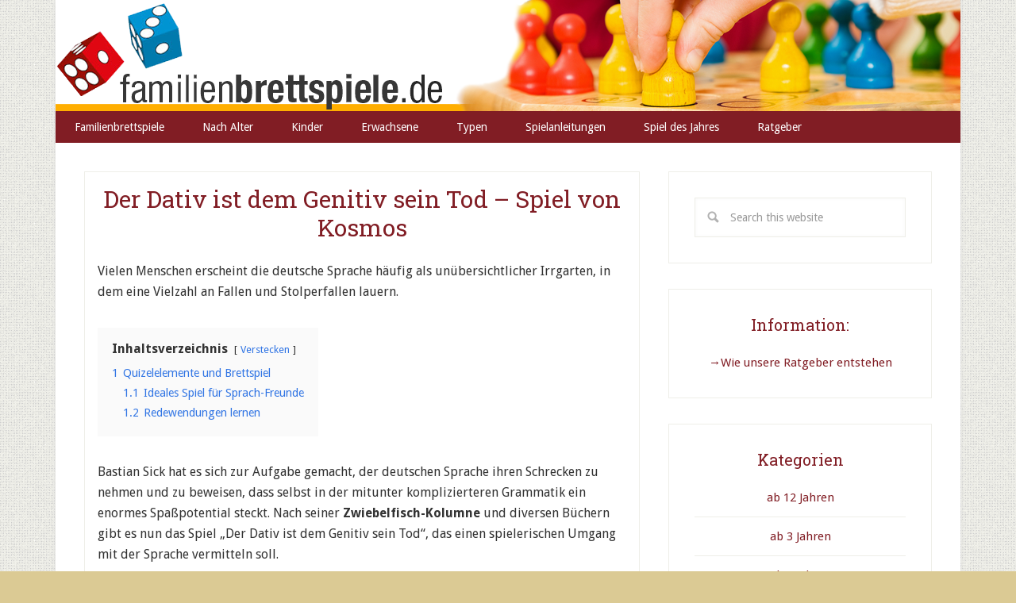

--- FILE ---
content_type: text/html; charset=UTF-8
request_url: https://www.familienbrettspiele.de/der-dativ-ist-dem-genitiv-sein-tod/
body_size: 12181
content:
<!DOCTYPE html><html lang="de"><head ><meta charset="UTF-8" /><meta name="viewport" content="width=device-width, initial-scale=1" /><meta name='robots' content='index, follow, max-image-preview:large, max-snippet:-1, max-video-preview:-1' /><style>img:is([sizes="auto" i],[sizes^="auto," i]){contain-intrinsic-size:3000px 1500px}</style><title>Der Dativ ist dem Genitiv sein Tod - Spiel von Kosmos - Familienbrettspiele</title><style id="rocket-critical-css">article,aside,header,main,nav,section{display:block}html{font-family:sans-serif;-ms-text-size-adjust:100%;-webkit-text-size-adjust:100%}body{margin:0}h1{font-size:2em;margin:.67em 0}img{border:0}button,input{font-family:inherit;font-size:100%;margin:0}button,input{line-height:normal}button{text-transform:none}button,input[type="submit"]{-webkit-appearance:button}input[type="checkbox"]{box-sizing:border-box;padding:0}input[type="search"]{-webkit-appearance:textfield;-moz-box-sizing:content-box;-webkit-box-sizing:content-box;box-sizing:content-box}input[type="search"]::-webkit-search-cancel-button,input[type="search"]::-webkit-search-decoration{-webkit-appearance:none}button::-moz-focus-inner,input::-moz-focus-inner{border:0;padding:0}*,input[type="search"]{-webkit-box-sizing:border-box;-moz-box-sizing:border-box;box-sizing:border-box}.entry-content:before,.entry:before,.nav-secondary:before,.site-container:before,.site-header:before,.site-inner:before,.widget:before,.wrap:before{content:" ";display:table}.entry-content:after,.entry:after,.nav-secondary:after,.site-container:after,.site-header:after,.site-inner:after,.widget:after,.wrap:after{clear:both;content:" ";display:table}html{font-size:62.5%}body{color:#333;font-family:'Droid Sans',sans-serif;font-size:16px;font-size:1.6rem;font-weight:300;line-height:1.625}a{color:#76d2c5;text-decoration:none}p{margin:0 0 16px;margin:0 0 1.6rem;padding:0}ul{margin:0;padding:0}h1,h2,h4{color:#811D24;font-family:'Roboto Slab',sans-serif;font-weight:500;line-height:1.2;margin:0 0 24px;margin:0 0 2.4rem}h1,.entry-title{font-size:30px;font-size:3rem}h2{font-size:24px;font-size:2.4rem}h4{font-size:20px;font-size:2rem}iframe,img{max-width:100%}img{height:auto}input{background-color:#fff;border:1px solid #eeeee8;box-shadow:0 0 5px #f8f8f8 inset;color:#999;font-size:14px;font-size:1.4rem;padding:16px;padding:1.6rem;width:100%}::-moz-placeholder{color:#999;opacity:1}::-webkit-input-placeholder{color:#999}button,input[type="submit"]{background-color:#76d2c5;box-shadow:none;border:none;color:#fff;padding:16px 24px;padding:1.6rem 2.4rem;width:auto}input[type="search"]::-webkit-search-cancel-button,input[type="search"]::-webkit-search-results-button{display:none}.site-container{background-color:#fff;box-shadow:0 0 5px #ddd;margin:0 auto;margin:0 auto;max-width:1140px;overflow:hidden}.site-inner{clear:both;padding:36px;padding:3.6rem}.wrap{margin:0 auto;max-width:1140px}.content{float:right;width:700px}.content-sidebar .content{float:left}.sidebar-primary{float:right;width:332px}.search-form{overflow:hidden;width:100%}.search-form input[type="search"]{background:#fff url(https://www.familienbrettspiele.de/wp-content/themes/lifestyle-pro/images/search.png) no-repeat 15px 16px;background-size:15px 15px;padding:16px 16px 16px 44px;padding:1.6rem 1.6rem 1.6rem 4.4rem}.search-form input[type="submit"]{border:0;clip:rect(0,0,0,0);height:1px;margin:-1px;padding:0;position:absolute;width:1px}.aligncenter{display:block;margin:0 auto 24px;margin:0 auto 2.4rem}.widget{word-wrap:break-word}.site-header{background-color:#76d2c5;overflow:hidden}.title-area{float:left;width:1140px}.site-title{font-family:'Roboto Slab',sans-serif;font-size:50px;font-size:5rem;line-height:1;margin:0 0 16px;margin:0 0 1.6rem}.site-title a{color:#fff;text-decoration:none}.site-description{color:#fff;font-size:16px;font-size:1.6rem;line-height:1;margin:0}.header-full-width .title-area,.header-full-width .site-title{text-align:center;width:100%}.header-image .site-description,.header-image .site-title a{display:block;text-indent:-9999px}.header-full-width.header-image .site-title a{background-position:bottom left!important;margin:0}.header-image .title-area{padding:0}.header-image .site-title a{float:left;min-height:140px;width:100%}.genesis-nav-menu{clear:both;font-size:14px;font-size:1.4rem;line-height:0;width:100%}.genesis-nav-menu .menu-item{display:inline-block;text-align:left}.genesis-nav-menu a{color:#fff;display:block;padding:20px 24px;padding:2rem 2.4rem;position:relative;text-decoration:none}.genesis-nav-menu .sub-menu{left:-9999px;opacity:0;position:absolute;width:184px;z-index:99}.genesis-nav-menu .sub-menu a{background-color:#fafafa;color:#a5a5a3;font-size:12px;font-size:1.2rem;padding:16px 24px;padding:1.6rem 2.4rem;position:relative;width:184px}.nav-secondary{background-color:#91dbd1}.content .entry{border:1px solid #eeeee8;margin-bottom:32px;margin-bottom:3.2rem;padding:16px;padding:1.6rem}.entry-header{text-align:center}.entry-content p{margin-bottom:26px;margin-bottom:2.6rem}.sidebar{font-size:15px;font-size:1.5rem}.sidebar .widget{border:1px solid #eeeee8;margin-bottom:32px;margin-bottom:3.2rem;padding:32px;padding:3.2rem;text-align:center}.widget li{border-bottom:1px solid #eeeee8;list-style-type:none;margin-bottom:12px;margin-bottom:1.2rem;padding-bottom:12px;padding-bottom:1.2rem}.widget ul>li:last-child{border:none;margin-bottom:0;padding-bottom:0}.lifestyle-pro-red a{color:#811D24}.lifestyle-pro-red .genesis-nav-menu a,.lifestyle-pro-red .site-title a{color:#fff}.lifestyle-pro-red .genesis-nav-menu .sub-menu a{color:#811D24}.lifestyle-pro-red .site-header,.lifestyle-pro-red button,.lifestyle-pro-red input[type="submit"]{background-color:#811D24}.lifestyle-pro-red .nav-secondary{background-color:#811D24}@media only screen and (-webkit-min-device-pixel-ratio:1.5),only screen and (-moz-min-device-pixel-ratio:1.5),only screen and (-o-min-device-pixel-ratio:3/2),only screen and (min-device-pixel-ratio:1.5){.search-form input[type="search"]{background-image:url(https://www.familienbrettspiele.de/wp-content/themes/lifestyle-pro/images/search@2x.png)}}@media only screen and (max-width:1139px){.site-container,.wrap{max-width:960px}.content{width:580px}.sidebar-primary{width:272px}}@media only screen and (max-width:1023px){.site-container,.wrap{max-width:772px}.content,.sidebar-primary,.title-area{width:100%}.header-image .site-title a{background-position:center!important;margin:0 0 16px;margin:0 0 1.6rem}.genesis-nav-menu li{float:none}.genesis-nav-menu,.site-description,.site-title{text-align:center}.genesis-nav-menu a{padding:16px;padding:1.6rem}}@media only screen and (max-width:767px){body{font-size:14px;font-size:1.4rem}.site-container{width:94%}.site-title{font-size:44px;font-size:4.4rem}.header-image .site-title{min-height:100 px important}.header-image .site-title a{background-size:cover!important;background:url("http://www.familienbrettspiele.de/wp-content/uploads/header-klein.png") no-repeat scroll 0 0 rgba(0,0,0,0)!important}.genesis-nav-menu a{font-size:12px;font-size:1.2rem;padding:12px;padding:1.2rem}.nav-secondary a,.nav-secondary .sub-menu a{font-size:11px;font-size:1.1rem;padding:10px 8px;padding:1rem 0.8rem}}body{background-color:#DBCA94}.site-header{background-color:#ffffff!important}ul{box-sizing:border-box}.entry-content{counter-reset:footnotes}:root{--wp--preset--font-size--normal:16px;--wp--preset--font-size--huge:42px}.aligncenter{clear:both}</style><link rel="preload" href="https://www.familienbrettspiele.de/wp-content/cache/min/1/e569acf8906dcc216ed2b622f6a3a915.css" as="style" onload="this.onload=null;this.rel='stylesheet'" data-minify="1" /><link rel="canonical" href="https://www.familienbrettspiele.de/der-dativ-ist-dem-genitiv-sein-tod/" /><meta property="og:locale" content="de_DE" /><meta property="og:type" content="article" /><meta property="og:title" content="Der Dativ ist dem Genitiv sein Tod - Spiel von Kosmos - Familienbrettspiele" /><meta property="og:description" content="Vielen Menschen erscheint die deutsche Sprache häufig als unübersichtlicher Irrgarten, in dem eine Vielzahl an Fallen und Stolperfallen lauern. Inhaltsverzeichnis Verstecken 1 Quizelelemente und Brettspiel 1.1 Ideales Spiel für Sprach-Freunde 1.2 Redewendungen lernen Bastian Sick hat es sich zur Aufgabe gemacht, der deutschen Sprache ihren Schrecken zu nehmen und zu beweisen, dass selbst in der [&hellip;]" /><meta property="og:url" content="https://www.familienbrettspiele.de/der-dativ-ist-dem-genitiv-sein-tod/" /><meta property="og:site_name" content="Familienbrettspiele" /><meta property="article:published_time" content="2010-06-18T16:33:11+00:00" /><meta property="article:modified_time" content="2022-03-08T15:20:37+00:00" /><meta property="og:image" content="https://www.familienbrettspiele.de/wp-content/uploads/der-dativ-ist-dem-genitiv-sein-tod-spiel-von-kosmos.jpg" /><meta property="og:image:width" content="300" /><meta property="og:image:height" content="300" /><meta property="og:image:type" content="image/jpeg" /><meta name="author" content="Redaktion" /><meta name="twitter:card" content="summary_large_image" /><meta name="twitter:label1" content="Verfasst von" /><meta name="twitter:data1" content="Redaktion" /><meta name="twitter:label2" content="Geschätzte Lesezeit" /><meta name="twitter:data2" content="1 Minute" /> <script type="application/ld+json" class="yoast-schema-graph">{"@context":"https://schema.org","@graph":[{"@type":"Article","@id":"https://www.familienbrettspiele.de/der-dativ-ist-dem-genitiv-sein-tod/#article","isPartOf":{"@id":"https://www.familienbrettspiele.de/der-dativ-ist-dem-genitiv-sein-tod/"},"author":{"name":"Redaktion","@id":"https://www.familienbrettspiele.de/#/schema/person/189a779b51920e2397b37f911d374fb2"},"headline":"Der Dativ ist dem Genitiv sein Tod &#8211; Spiel von Kosmos","datePublished":"2010-06-18T16:33:11+00:00","dateModified":"2022-03-08T15:20:37+00:00","mainEntityOfPage":{"@id":"https://www.familienbrettspiele.de/der-dativ-ist-dem-genitiv-sein-tod/"},"wordCount":300,"image":{"@id":"https://www.familienbrettspiele.de/der-dativ-ist-dem-genitiv-sein-tod/#primaryimage"},"thumbnailUrl":"https://www.familienbrettspiele.de/wp-content/uploads/der-dativ-ist-dem-genitiv-sein-tod-spiel-von-kosmos.jpg","articleSection":["ab 12 Jahren","Wissen"],"inLanguage":"de"},{"@type":"WebPage","@id":"https://www.familienbrettspiele.de/der-dativ-ist-dem-genitiv-sein-tod/","url":"https://www.familienbrettspiele.de/der-dativ-ist-dem-genitiv-sein-tod/","name":"Der Dativ ist dem Genitiv sein Tod - Spiel von Kosmos - Familienbrettspiele","isPartOf":{"@id":"https://www.familienbrettspiele.de/#website"},"primaryImageOfPage":{"@id":"https://www.familienbrettspiele.de/der-dativ-ist-dem-genitiv-sein-tod/#primaryimage"},"image":{"@id":"https://www.familienbrettspiele.de/der-dativ-ist-dem-genitiv-sein-tod/#primaryimage"},"thumbnailUrl":"https://www.familienbrettspiele.de/wp-content/uploads/der-dativ-ist-dem-genitiv-sein-tod-spiel-von-kosmos.jpg","datePublished":"2010-06-18T16:33:11+00:00","dateModified":"2022-03-08T15:20:37+00:00","author":{"@id":"https://www.familienbrettspiele.de/#/schema/person/189a779b51920e2397b37f911d374fb2"},"breadcrumb":{"@id":"https://www.familienbrettspiele.de/der-dativ-ist-dem-genitiv-sein-tod/#breadcrumb"},"inLanguage":"de","potentialAction":[{"@type":"ReadAction","target":["https://www.familienbrettspiele.de/der-dativ-ist-dem-genitiv-sein-tod/"]}]},{"@type":"ImageObject","inLanguage":"de","@id":"https://www.familienbrettspiele.de/der-dativ-ist-dem-genitiv-sein-tod/#primaryimage","url":"https://www.familienbrettspiele.de/wp-content/uploads/der-dativ-ist-dem-genitiv-sein-tod-spiel-von-kosmos.jpg","contentUrl":"https://www.familienbrettspiele.de/wp-content/uploads/der-dativ-ist-dem-genitiv-sein-tod-spiel-von-kosmos.jpg","width":"300","height":"300"},{"@type":"BreadcrumbList","@id":"https://www.familienbrettspiele.de/der-dativ-ist-dem-genitiv-sein-tod/#breadcrumb","itemListElement":[{"@type":"ListItem","position":1,"name":"Startseite","item":"https://www.familienbrettspiele.de/"},{"@type":"ListItem","position":2,"name":"Der Dativ ist dem Genitiv sein Tod &#8211; Spiel von Kosmos"}]},{"@type":"WebSite","@id":"https://www.familienbrettspiele.de/#website","url":"https://www.familienbrettspiele.de/","name":"Familienbrettspiele","description":"Die beliebtesten Brettspiele und Gesellschaftsspiele","potentialAction":[{"@type":"SearchAction","target":{"@type":"EntryPoint","urlTemplate":"https://www.familienbrettspiele.de/?s={search_term_string}"},"query-input":{"@type":"PropertyValueSpecification","valueRequired":true,"valueName":"search_term_string"}}],"inLanguage":"de"},{"@type":"Person","@id":"https://www.familienbrettspiele.de/#/schema/person/189a779b51920e2397b37f911d374fb2","name":"Redaktion","url":"https://www.familienbrettspiele.de/author/paddy/"}]}</script> <link rel='dns-prefetch' href='//fonts.googleapis.com' /><link href='https://fonts.gstatic.com' crossorigin rel='preconnect' /><link rel="alternate" type="application/rss+xml" title="Familienbrettspiele &raquo; Feed" href="https://www.familienbrettspiele.de/feed/" /><link rel="alternate" type="application/rss+xml" title="Familienbrettspiele &raquo; Kommentar-Feed" href="https://www.familienbrettspiele.de/comments/feed/" /><style id='wp-emoji-styles-inline-css' type='text/css'>img.wp-smiley,img.emoji{display:inline!important;border:none!important;box-shadow:none!important;height:1em!important;width:1em!important;margin:0 0.07em!important;vertical-align:-0.1em!important;background:none!important;padding:0!important}</style><style id='classic-theme-styles-inline-css' type='text/css'>
/*! This file is auto-generated */
.wp-block-button__link{color:#fff;background-color:#32373c;border-radius:9999px;box-shadow:none;text-decoration:none;padding:calc(.667em + 2px) calc(1.333em + 2px);font-size:1.125em}.wp-block-file__button{background:#32373c;color:#fff;text-decoration:none}</style><style id='global-styles-inline-css' type='text/css'>:root{--wp--preset--aspect-ratio--square:1;--wp--preset--aspect-ratio--4-3:4/3;--wp--preset--aspect-ratio--3-4:3/4;--wp--preset--aspect-ratio--3-2:3/2;--wp--preset--aspect-ratio--2-3:2/3;--wp--preset--aspect-ratio--16-9:16/9;--wp--preset--aspect-ratio--9-16:9/16;--wp--preset--color--black:#000;--wp--preset--color--cyan-bluish-gray:#abb8c3;--wp--preset--color--white:#fff;--wp--preset--color--pale-pink:#f78da7;--wp--preset--color--vivid-red:#cf2e2e;--wp--preset--color--luminous-vivid-orange:#ff6900;--wp--preset--color--luminous-vivid-amber:#fcb900;--wp--preset--color--light-green-cyan:#7bdcb5;--wp--preset--color--vivid-green-cyan:#00d084;--wp--preset--color--pale-cyan-blue:#8ed1fc;--wp--preset--color--vivid-cyan-blue:#0693e3;--wp--preset--color--vivid-purple:#9b51e0;--wp--preset--gradient--vivid-cyan-blue-to-vivid-purple:linear-gradient(135deg,rgba(6,147,227,1) 0%,rgb(155,81,224) 100%);--wp--preset--gradient--light-green-cyan-to-vivid-green-cyan:linear-gradient(135deg,rgb(122,220,180) 0%,rgb(0,208,130) 100%);--wp--preset--gradient--luminous-vivid-amber-to-luminous-vivid-orange:linear-gradient(135deg,rgba(252,185,0,1) 0%,rgba(255,105,0,1) 100%);--wp--preset--gradient--luminous-vivid-orange-to-vivid-red:linear-gradient(135deg,rgba(255,105,0,1) 0%,rgb(207,46,46) 100%);--wp--preset--gradient--very-light-gray-to-cyan-bluish-gray:linear-gradient(135deg,rgb(238,238,238) 0%,rgb(169,184,195) 100%);--wp--preset--gradient--cool-to-warm-spectrum:linear-gradient(135deg,rgb(74,234,220) 0%,rgb(151,120,209) 20%,rgb(207,42,186) 40%,rgb(238,44,130) 60%,rgb(251,105,98) 80%,rgb(254,248,76) 100%);--wp--preset--gradient--blush-light-purple:linear-gradient(135deg,rgb(255,206,236) 0%,rgb(152,150,240) 100%);--wp--preset--gradient--blush-bordeaux:linear-gradient(135deg,rgb(254,205,165) 0%,rgb(254,45,45) 50%,rgb(107,0,62) 100%);--wp--preset--gradient--luminous-dusk:linear-gradient(135deg,rgb(255,203,112) 0%,rgb(199,81,192) 50%,rgb(65,88,208) 100%);--wp--preset--gradient--pale-ocean:linear-gradient(135deg,rgb(255,245,203) 0%,rgb(182,227,212) 50%,rgb(51,167,181) 100%);--wp--preset--gradient--electric-grass:linear-gradient(135deg,rgb(202,248,128) 0%,rgb(113,206,126) 100%);--wp--preset--gradient--midnight:linear-gradient(135deg,rgb(2,3,129) 0%,rgb(40,116,252) 100%);--wp--preset--font-size--small:13px;--wp--preset--font-size--medium:20px;--wp--preset--font-size--large:36px;--wp--preset--font-size--x-large:42px;--wp--preset--spacing--20:.44rem;--wp--preset--spacing--30:.67rem;--wp--preset--spacing--40:1rem;--wp--preset--spacing--50:1.5rem;--wp--preset--spacing--60:2.25rem;--wp--preset--spacing--70:3.38rem;--wp--preset--spacing--80:5.06rem;--wp--preset--shadow--natural:6px 6px 9px rgba(0,0,0,.2);--wp--preset--shadow--deep:12px 12px 50px rgba(0,0,0,.4);--wp--preset--shadow--sharp:6px 6px 0 rgba(0,0,0,.2);--wp--preset--shadow--outlined:6px 6px 0 -3px rgba(255,255,255,1),6px 6px rgba(0,0,0,1);--wp--preset--shadow--crisp:6px 6px 0 rgba(0,0,0,1)}:where(.is-layout-flex){gap:.5em}:where(.is-layout-grid){gap:.5em}body .is-layout-flex{display:flex}.is-layout-flex{flex-wrap:wrap;align-items:center}.is-layout-flex>:is(*,div){margin:0}body .is-layout-grid{display:grid}.is-layout-grid>:is(*,div){margin:0}:where(.wp-block-columns.is-layout-flex){gap:2em}:where(.wp-block-columns.is-layout-grid){gap:2em}:where(.wp-block-post-template.is-layout-flex){gap:1.25em}:where(.wp-block-post-template.is-layout-grid){gap:1.25em}.has-black-color{color:var(--wp--preset--color--black)!important}.has-cyan-bluish-gray-color{color:var(--wp--preset--color--cyan-bluish-gray)!important}.has-white-color{color:var(--wp--preset--color--white)!important}.has-pale-pink-color{color:var(--wp--preset--color--pale-pink)!important}.has-vivid-red-color{color:var(--wp--preset--color--vivid-red)!important}.has-luminous-vivid-orange-color{color:var(--wp--preset--color--luminous-vivid-orange)!important}.has-luminous-vivid-amber-color{color:var(--wp--preset--color--luminous-vivid-amber)!important}.has-light-green-cyan-color{color:var(--wp--preset--color--light-green-cyan)!important}.has-vivid-green-cyan-color{color:var(--wp--preset--color--vivid-green-cyan)!important}.has-pale-cyan-blue-color{color:var(--wp--preset--color--pale-cyan-blue)!important}.has-vivid-cyan-blue-color{color:var(--wp--preset--color--vivid-cyan-blue)!important}.has-vivid-purple-color{color:var(--wp--preset--color--vivid-purple)!important}.has-black-background-color{background-color:var(--wp--preset--color--black)!important}.has-cyan-bluish-gray-background-color{background-color:var(--wp--preset--color--cyan-bluish-gray)!important}.has-white-background-color{background-color:var(--wp--preset--color--white)!important}.has-pale-pink-background-color{background-color:var(--wp--preset--color--pale-pink)!important}.has-vivid-red-background-color{background-color:var(--wp--preset--color--vivid-red)!important}.has-luminous-vivid-orange-background-color{background-color:var(--wp--preset--color--luminous-vivid-orange)!important}.has-luminous-vivid-amber-background-color{background-color:var(--wp--preset--color--luminous-vivid-amber)!important}.has-light-green-cyan-background-color{background-color:var(--wp--preset--color--light-green-cyan)!important}.has-vivid-green-cyan-background-color{background-color:var(--wp--preset--color--vivid-green-cyan)!important}.has-pale-cyan-blue-background-color{background-color:var(--wp--preset--color--pale-cyan-blue)!important}.has-vivid-cyan-blue-background-color{background-color:var(--wp--preset--color--vivid-cyan-blue)!important}.has-vivid-purple-background-color{background-color:var(--wp--preset--color--vivid-purple)!important}.has-black-border-color{border-color:var(--wp--preset--color--black)!important}.has-cyan-bluish-gray-border-color{border-color:var(--wp--preset--color--cyan-bluish-gray)!important}.has-white-border-color{border-color:var(--wp--preset--color--white)!important}.has-pale-pink-border-color{border-color:var(--wp--preset--color--pale-pink)!important}.has-vivid-red-border-color{border-color:var(--wp--preset--color--vivid-red)!important}.has-luminous-vivid-orange-border-color{border-color:var(--wp--preset--color--luminous-vivid-orange)!important}.has-luminous-vivid-amber-border-color{border-color:var(--wp--preset--color--luminous-vivid-amber)!important}.has-light-green-cyan-border-color{border-color:var(--wp--preset--color--light-green-cyan)!important}.has-vivid-green-cyan-border-color{border-color:var(--wp--preset--color--vivid-green-cyan)!important}.has-pale-cyan-blue-border-color{border-color:var(--wp--preset--color--pale-cyan-blue)!important}.has-vivid-cyan-blue-border-color{border-color:var(--wp--preset--color--vivid-cyan-blue)!important}.has-vivid-purple-border-color{border-color:var(--wp--preset--color--vivid-purple)!important}.has-vivid-cyan-blue-to-vivid-purple-gradient-background{background:var(--wp--preset--gradient--vivid-cyan-blue-to-vivid-purple)!important}.has-light-green-cyan-to-vivid-green-cyan-gradient-background{background:var(--wp--preset--gradient--light-green-cyan-to-vivid-green-cyan)!important}.has-luminous-vivid-amber-to-luminous-vivid-orange-gradient-background{background:var(--wp--preset--gradient--luminous-vivid-amber-to-luminous-vivid-orange)!important}.has-luminous-vivid-orange-to-vivid-red-gradient-background{background:var(--wp--preset--gradient--luminous-vivid-orange-to-vivid-red)!important}.has-very-light-gray-to-cyan-bluish-gray-gradient-background{background:var(--wp--preset--gradient--very-light-gray-to-cyan-bluish-gray)!important}.has-cool-to-warm-spectrum-gradient-background{background:var(--wp--preset--gradient--cool-to-warm-spectrum)!important}.has-blush-light-purple-gradient-background{background:var(--wp--preset--gradient--blush-light-purple)!important}.has-blush-bordeaux-gradient-background{background:var(--wp--preset--gradient--blush-bordeaux)!important}.has-luminous-dusk-gradient-background{background:var(--wp--preset--gradient--luminous-dusk)!important}.has-pale-ocean-gradient-background{background:var(--wp--preset--gradient--pale-ocean)!important}.has-electric-grass-gradient-background{background:var(--wp--preset--gradient--electric-grass)!important}.has-midnight-gradient-background{background:var(--wp--preset--gradient--midnight)!important}.has-small-font-size{font-size:var(--wp--preset--font-size--small)!important}.has-medium-font-size{font-size:var(--wp--preset--font-size--medium)!important}.has-large-font-size{font-size:var(--wp--preset--font-size--large)!important}.has-x-large-font-size{font-size:var(--wp--preset--font-size--x-large)!important}:where(.wp-block-post-template.is-layout-flex){gap:1.25em}:where(.wp-block-post-template.is-layout-grid){gap:1.25em}:where(.wp-block-columns.is-layout-flex){gap:2em}:where(.wp-block-columns.is-layout-grid){gap:2em}:root :where(.wp-block-pullquote){font-size:1.5em;line-height:1.6}</style><link rel='preload' id='google-fonts-css' href='//fonts.googleapis.com/css?family=Droid+Sans%3A400%2C700%7CRoboto+Slab%3A400%2C300%2C700&#038;ver=3.0.0&#038;display=swap' as="style" onload="this.onload=null;this.rel='stylesheet'" type='text/css' media='all' /><style id='yarpp-thumbnails-inline-css' type='text/css'>.yarpp-thumbnails-horizontal .yarpp-thumbnail{width:130px;height:170px;margin:5px;margin-left:0}.yarpp-thumbnail>img,.yarpp-thumbnail-default{width:120px;height:120px;margin:5px}.yarpp-thumbnails-horizontal .yarpp-thumbnail-title{margin:7px;margin-top:0;width:120px}.yarpp-thumbnail-default>img{min-height:120px;min-width:120px}.yarpp-thumbnails-horizontal .yarpp-thumbnail{width:130px;height:170px;margin:5px;margin-left:0}.yarpp-thumbnail>img,.yarpp-thumbnail-default{width:120px;height:120px;margin:5px}.yarpp-thumbnails-horizontal .yarpp-thumbnail-title{margin:7px;margin-top:0;width:120px}.yarpp-thumbnail-default>img{min-height:120px;min-width:120px}</style><style id='rocket-lazyload-inline-css' type='text/css'>.rll-youtube-player{position:relative;padding-bottom:56.23%;height:0;overflow:hidden;max-width:100%}.rll-youtube-player iframe{position:absolute;top:0;left:0;width:100%;height:100%;z-index:100;background:0 0}.rll-youtube-player img{bottom:0;display:block;left:0;margin:auto;max-width:100%;width:100%;position:absolute;right:0;top:0;border:none;height:auto;cursor:pointer;-webkit-transition:.4s all;-moz-transition:.4s all;transition:.4s all}.rll-youtube-player img:hover{-webkit-filter:brightness(75%)}.rll-youtube-player .play{height:72px;width:72px;left:50%;top:50%;margin-left:-36px;margin-top:-36px;position:absolute;background:url(https://www.familienbrettspiele.de/wp-content/plugins/wp-rocket/assets/img/youtube.png) no-repeat;cursor:pointer}</style><style id='quads-styles-inline-css' type='text/css'>.quads-location ins.adsbygoogle{background:transparent!important}.quads-location .quads_rotator_img{opacity:1!important}.quads.quads_ad_container{display:grid;grid-template-columns:auto;grid-gap:10px;padding:10px}.grid_image{animation:fadeIn 0.5s;-webkit-animation:fadeIn 0.5s;-moz-animation:fadeIn 0.5s;-o-animation:fadeIn 0.5s;-ms-animation:fadeIn 0.5s}.quads-ad-label{font-size:12px;text-align:center;color:#333}.quads_click_impression{display:none}.quads-location,.quads-ads-space{max-width:100%}@media only screen and (max-width:480px){.quads-ads-space,.penci-builder-element .quads-ads-space{max-width:340px}}</style> <script type="text/javascript" src="https://www.familienbrettspiele.de/wp-includes/js/jquery/jquery.min.js?ver=3.7.1" id="jquery-core-js"></script>   <link rel="https://api.w.org/" href="https://www.familienbrettspiele.de/wp-json/" /><link rel="alternate" title="JSON" type="application/json" href="https://www.familienbrettspiele.de/wp-json/wp/v2/posts/783" /><link rel="EditURI" type="application/rsd+xml" title="RSD" href="https://www.familienbrettspiele.de/xmlrpc.php?rsd" /><meta name="generator" content="WordPress 6.8.3" /><link rel='shortlink' href='https://www.familienbrettspiele.de/?p=783' /><link rel="alternate" title="oEmbed (JSON)" type="application/json+oembed" href="https://www.familienbrettspiele.de/wp-json/oembed/1.0/embed?url=https%3A%2F%2Fwww.familienbrettspiele.de%2Fder-dativ-ist-dem-genitiv-sein-tod%2F" /><link rel="alternate" title="oEmbed (XML)" type="text/xml+oembed" href="https://www.familienbrettspiele.de/wp-json/oembed/1.0/embed?url=https%3A%2F%2Fwww.familienbrettspiele.de%2Fder-dativ-ist-dem-genitiv-sein-tod%2F&#038;format=xml" /><style type="text/css">.aawp .aawp-tb__row--highlight{background-color:#256aaf}.aawp .aawp-tb__row--highlight{color:#fff}.aawp .aawp-tb__row--highlight a{color:#fff}</style><script src="//pagead2.googlesyndication.com/pagead/js/adsbygoogle.js" defer></script><link rel="icon" href="https://www.familienbrettspiele.de/wp-content/themes/lifestyle-pro/images/favicon.ico" /><style type="text/css">.site-title a{background:url(https://www.familienbrettspiele.de/wp-content/uploads/cropped-brettspiele-header-1.png) no-repeat!important}</style><style type="text/css" id="custom-background-css">body.custom-background{background-image:url(https://www.familienbrettspiele.de/wp-content/themes/lifestyle-pro/images/bg.png);background-position:left top;background-size:auto;background-repeat:repeat;background-attachment:scroll}</style><style type="text/css" id="wp-custom-css">#cookie-notice{display:none;position:fixed;min-width:100%;height:auto;z-index:100000;font-size:13px;line-height:11px;left:0;text-align:center}</style><noscript><style id="rocket-lazyload-nojs-css">.rll-youtube-player,[data-lazy-src]{display:none!important}</style></noscript><script>/*! loadCSS rel=preload polyfill. [c]2017 Filament Group, Inc. MIT License */
(function(w){"use strict";if(!w.loadCSS){w.loadCSS=function(){}}
var rp=loadCSS.relpreload={};rp.support=(function(){var ret;try{ret=w.document.createElement("link").relList.supports("preload")}catch(e){ret=!1}
return function(){return ret}})();rp.bindMediaToggle=function(link){var finalMedia=link.media||"all";function enableStylesheet(){link.media=finalMedia}
if(link.addEventListener){link.addEventListener("load",enableStylesheet)}else if(link.attachEvent){link.attachEvent("onload",enableStylesheet)}
setTimeout(function(){link.rel="stylesheet";link.media="only x"});setTimeout(enableStylesheet,3000)};rp.poly=function(){if(rp.support()){return}
var links=w.document.getElementsByTagName("link");for(var i=0;i<links.length;i++){var link=links[i];if(link.rel==="preload"&&link.getAttribute("as")==="style"&&!link.getAttribute("data-loadcss")){link.setAttribute("data-loadcss",!0);rp.bindMediaToggle(link)}}};if(!rp.support()){rp.poly();var run=w.setInterval(rp.poly,500);if(w.addEventListener){w.addEventListener("load",function(){rp.poly();w.clearInterval(run)})}else if(w.attachEvent){w.attachEvent("onload",function(){rp.poly();w.clearInterval(run)})}}
if(typeof exports!=="undefined"){exports.loadCSS=loadCSS}
else{w.loadCSS=loadCSS}}(typeof global!=="undefined"?global:this))</script></head><body class="wp-singular post-template-default single single-post postid-783 single-format-standard custom-background wp-theme-genesis wp-child-theme-lifestyle-pro aawp-custom custom-header header-image header-full-width content-sidebar genesis-breadcrumbs-hidden genesis-footer-widgets-visible lifestyle-pro-red"><div class="site-container"><header class="site-header"><div class="wrap"><div class="title-area"><p class="site-title"><a href="https://www.familienbrettspiele.de/">Familienbrettspiele</a></p><p class="site-description">Die beliebtesten Brettspiele und Gesellschaftsspiele</p></div></div></header><nav class="nav-secondary" aria-label="Secondary"><div class="wrap"><ul id="menu-neu" class="menu genesis-nav-menu menu-secondary"><li id="menu-item-6007" class="menu-item menu-item-type-post_type menu-item-object-page menu-item-home menu-item-6007"><a href="https://www.familienbrettspiele.de/"><span >Familienbrettspiele</span></a></li><li id="menu-item-6006" class="menu-item menu-item-type-custom menu-item-object-custom menu-item-has-children menu-item-6006"><a href="https://www.familienbrettspiele.de/category/spielealter/"><span >Nach Alter</span></a><ul class="sub-menu"><li id="menu-item-4805" class="menu-item menu-item-type-taxonomy menu-item-object-category menu-item-4805"><a href="https://www.familienbrettspiele.de/category/spielealter/ab-3-jahren/"><span >ab 3 Jahren</span></a></li><li id="menu-item-4806" class="menu-item menu-item-type-taxonomy menu-item-object-category menu-item-4806"><a href="https://www.familienbrettspiele.de/category/spielealter/ab-5-jahren/"><span >ab 5 Jahren</span></a></li><li id="menu-item-4807" class="menu-item menu-item-type-taxonomy menu-item-object-category menu-item-4807"><a href="https://www.familienbrettspiele.de/category/spielealter/ab-8-jahre/"><span >Familienbrettspiele ab 8 Jahren</span></a></li><li id="menu-item-4803" class="menu-item menu-item-type-taxonomy menu-item-object-category menu-item-4803"><a href="https://www.familienbrettspiele.de/category/spielealter/ab-10-jahren/"><span >Spiele ab 10 Jahren</span></a></li><li id="menu-item-4804" class="menu-item menu-item-type-taxonomy menu-item-object-category current-post-ancestor current-menu-parent current-post-parent menu-item-4804"><a href="https://www.familienbrettspiele.de/category/spielealter/ab-12-jahren/"><span >ab 12 Jahren</span></a></li></ul></li><li id="menu-item-6176" class="menu-item menu-item-type-post_type menu-item-object-page menu-item-6176"><a href="https://www.familienbrettspiele.de/kinder/"><span >Kinder</span></a></li><li id="menu-item-6000" class="menu-item menu-item-type-post_type menu-item-object-page menu-item-6000"><a href="https://www.familienbrettspiele.de/erwachsene/"><span >Erwachsene</span></a></li><li id="menu-item-6018" class="menu-item menu-item-type-post_type menu-item-object-page menu-item-6018"><a href="https://www.familienbrettspiele.de/spiele-typen/"><span >Typen</span></a></li><li id="menu-item-6008" class="menu-item menu-item-type-taxonomy menu-item-object-category menu-item-6008"><a href="https://www.familienbrettspiele.de/category/spielanleitungen-zum-download/"><span >Spielanleitungen</span></a></li><li id="menu-item-6009" class="menu-item menu-item-type-post_type menu-item-object-page menu-item-6009"><a href="https://www.familienbrettspiele.de/spiel-des-jahres/"><span >Spiel des Jahres</span></a></li><li id="menu-item-6010" class="menu-item menu-item-type-taxonomy menu-item-object-category menu-item-6010"><a href="https://www.familienbrettspiele.de/category/ratgeber/"><span >Ratgeber</span></a></li></ul></div></nav><div class="site-inner"><div class="content-sidebar-wrap"><main class="content"><article class="post-783 post type-post status-publish format-standard has-post-thumbnail category-ab-12-jahren category-wissen entry"><header class="entry-header"><h1 class="entry-title">Der Dativ ist dem Genitiv sein Tod &#8211; Spiel von Kosmos</h1></header><div class="entry-content"><p>Vielen Menschen erscheint die deutsche Sprache häufig als unübersichtlicher Irrgarten, in dem eine Vielzahl an Fallen und Stolperfallen lauern.</p><div class="lwptoc lwptoc-autoWidth lwptoc-baseItems lwptoc-light lwptoc-notInherit" data-smooth-scroll="1" data-smooth-scroll-offset="24"><div class="lwptoc_i"><div class="lwptoc_header"> <b class="lwptoc_title">Inhaltsverzeichnis</b> <span class="lwptoc_toggle"> <a href="#" class="lwptoc_toggle_label" data-label="Anzeigen">Verstecken</a> </span></div><div class="lwptoc_items lwptoc_items-visible"><div class="lwptoc_itemWrap"><div class="lwptoc_item"> <a href="#Quizelelemente_und_Brettspiel"> <span class="lwptoc_item_number">1</span> <span class="lwptoc_item_label">Quizelelemente und Brettspiel</span> </a><div class="lwptoc_itemWrap"><div class="lwptoc_item"> <a href="#Ideales_Spiel_fur_Sprach-Freunde"> <span class="lwptoc_item_number">1.1</span> <span class="lwptoc_item_label">Ideales Spiel für Sprach-Freunde</span> </a></div><div class="lwptoc_item"> <a href="#Redewendungen_lernen"> <span class="lwptoc_item_number">1.2</span> <span class="lwptoc_item_label">Redewendungen lernen</span> </a></div></div></div></div></div></div></div><p>Bastian Sick hat es sich zur Aufgabe gemacht, der deutschen Sprache ihren Schrecken zu nehmen und zu beweisen, dass selbst in der mitunter komplizierteren Grammatik ein enormes Spaßpotential steckt. Nach seiner <strong>Zwiebelfisch-Kolumne</strong> und diversen Büchern gibt es nun das Spiel „Der Dativ ist dem Genitiv sein Tod“, das einen spielerischen Umgang mit der Sprache vermitteln soll.</p><div class="quads-location quads-ad1" id="quads-ad1" style="float:left;margin:0px 0px 0px 0;">  <script >var quads_screen_width = document.body.clientWidth;
if ( quads_screen_width >= 1140 ) {document.write('<ins class="adsbygoogle" style="display:inline-block;width:300px;height:250px;" data-ad-client="ca-pub-5589665994262592" data-ad-slot="6723597399" ></ins>');
            (adsbygoogle = window.adsbygoogle || []).push({});
            }if ( quads_screen_width >= 1024  && quads_screen_width < 1140 ) {document.write('<ins class="adsbygoogle" style="display:inline-block;width:300px;height:250px;" data-ad-client="ca-pub-5589665994262592" data-ad-slot="6723597399" ></ins>');
            (adsbygoogle = window.adsbygoogle || []).push({});
            }if ( quads_screen_width >= 768  && quads_screen_width < 1024 ) {document.write('<ins class="adsbygoogle" style="display:inline-block;width:300px;height:250px;" data-ad-client="ca-pub-5589665994262592" data-ad-slot="6723597399" ></ins>');
            (adsbygoogle = window.adsbygoogle || []).push({});
            }if ( quads_screen_width < 768 ) {document.write('<ins class="adsbygoogle" style="display:inline-block;width:300px;height:250px;" data-ad-client="ca-pub-5589665994262592" data-ad-slot="6723597399" ></ins>');
            (adsbygoogle = window.adsbygoogle || []).push({});
            }</script> </div><h2><span id="Quizelelemente_und_Brettspiel">Quizelelemente und Brettspiel</span></h2><p>„Der Dativ ist dem Genitiv sein Tod“ vereint Brettspiel- und Quizelemente und hebt sich so erheblich von anderen Gesellschaftsspielen ab. Zudem ist die deutsche Sprache mit ihren Tücken und Fallstricken ansonsten eher nicht Gegenstand eines unterhaltsamen Brettspiels, doch „<strong>Der Dativ ist dem Genitiv sein Tod</strong>“ stellt unter Beweis, dass dies keineswegs ein Widerspruch ist.</p><h3><span id="Ideales_Spiel_fur_Sprach-Freunde">Ideales Spiel für Sprach-Freunde</span></h3><p>Die Grundidee dieses Brettspiels ist denkbar einfach, denn jeder Spieler versucht mit seiner Spielfigur, dem Irrgarten der deutschen Sprache, der auf dem Spielplan abgebildet ist, möglichst schnell zu entfliehen.</p><p>In jeder Runde liest ein Spieler einen Satz von einer Karte ab und die Mitspieler müssen nun angeben, ob sie diesen für korrekt halten oder nicht. Zudem müssen die Spieler angeben, wie sicher sie sich sind. Hat ein Spieler die richtige Antwort gegeben, darf dieser mit seiner Spielfigur einige Felder vorrücken.</p><div class="quads-location quads-ad2" id="quads-ad2" style="float:none;margin:0px;">  <script >var quads_screen_width = document.body.clientWidth;
if ( quads_screen_width >= 1140 ) {document.write('<ins class="adsbygoogle" style="display:inline-block;width:300px;height:250px;" data-ad-client="ca-pub-5589665994262592" data-ad-slot="6723597399" ></ins>');
            (adsbygoogle = window.adsbygoogle || []).push({});
            }if ( quads_screen_width >= 1024  && quads_screen_width < 1140 ) {document.write('<ins class="adsbygoogle" style="display:inline-block;width:300px;height:250px;" data-ad-client="ca-pub-5589665994262592" data-ad-slot="6723597399" ></ins>');
            (adsbygoogle = window.adsbygoogle || []).push({});
            }if ( quads_screen_width >= 768  && quads_screen_width < 1024 ) {document.write('<ins class="adsbygoogle" style="display:inline-block;width:300px;height:250px;" data-ad-client="ca-pub-5589665994262592" data-ad-slot="6723597399" ></ins>');
            (adsbygoogle = window.adsbygoogle || []).push({});
            }if ( quads_screen_width < 768 ) {document.write('<ins class="adsbygoogle" style="display:inline-block;width:300px;height:250px;" data-ad-client="ca-pub-5589665994262592" data-ad-slot="6723597399" ></ins>');
            (adsbygoogle = window.adsbygoogle || []).push({});
            }</script> </div><h3><span id="Redewendungen_lernen">Redewendungen lernen</span></h3><p>Wie viele Felder dies sind, hängt davon ab, wie sicher sich der Spieler bei der Beantwortung war. Hat ein Spieler eine falsche Antwort gegeben, muss er mit seiner Figur entsprechend Felder zurückgehen.Das Spiel ist kein Lernspiel, da es sich um Redewendungen der deutschen Sprache handelt. Es macht allerdings Spaß, die Herkünfte der deutschen Sprache zu erkunden.</p><div class="yarpp yarpp-related yarpp-related-website yarpp-template-thumbnails"><h3></h3><p>Weitere Spiele</p><ol><div class="yarpp-thumbnails-horizontal"> <a class="yarpp-thumbnail" rel="norewrite" href="https://www.familienbrettspiele.de/die-saulen-der-erde/" title="Die Säulen der Erde Ken Follett – Brettspiel von Kosmos"> <img width="120" height="117" src="data:image/svg+xml,%3Csvg%20xmlns='http://www.w3.org/2000/svg'%20viewBox='0%200%20120%20117'%3E%3C/svg%3E" class="attachment-yarpp-thumbnail size-yarpp-thumbnail wp-post-image" alt="" data-pin-nopin="true" data-lazy-srcset="https://www.familienbrettspiele.de/wp-content/uploads/kosmos-6915300-die-saeulen-der-erde.jpg 1029w, https://www.familienbrettspiele.de/wp-content/uploads/kosmos-6915300-die-saeulen-der-erde-300x291.jpg 300w, https://www.familienbrettspiele.de/wp-content/uploads/kosmos-6915300-die-saeulen-der-erde-1024x995.jpg 1024w" data-lazy-sizes="(max-width: 120px) 100vw, 120px" data-lazy-src="https://www.familienbrettspiele.de/wp-content/uploads/kosmos-6915300-die-saeulen-der-erde.jpg"><noscript><img width="120" height="117" src="https://www.familienbrettspiele.de/wp-content/uploads/kosmos-6915300-die-saeulen-der-erde.jpg" class="attachment-yarpp-thumbnail size-yarpp-thumbnail wp-post-image" alt="" data-pin-nopin="true" srcset="https://www.familienbrettspiele.de/wp-content/uploads/kosmos-6915300-die-saeulen-der-erde.jpg 1029w, https://www.familienbrettspiele.de/wp-content/uploads/kosmos-6915300-die-saeulen-der-erde-300x291.jpg 300w, https://www.familienbrettspiele.de/wp-content/uploads/kosmos-6915300-die-saeulen-der-erde-1024x995.jpg 1024w" sizes="(max-width: 120px) 100vw, 120px"></noscript><span class="yarpp-thumbnail-title">Die Säulen der Erde Ken Follett – Brettspiel von Kosmos</span></a> <a class="yarpp-thumbnail" rel="norewrite" href="https://www.familienbrettspiele.de/carcassonne/" title="Carcassonne – Spiel des Jahres 2001"> <span class="yarpp-thumbnail-default"><img src="data:image/svg+xml,%3Csvg%20xmlns='http://www.w3.org/2000/svg'%20viewBox='0%200%200%200'%3E%3C/svg%3E" alt="Default Thumbnail" data-pin-nopin="true" data-lazy-src="https://www.familienbrettspiele.de/wp-content/uploads/spiel.png"><noscript><img src="https://www.familienbrettspiele.de/wp-content/uploads/spiel.png" alt="Default Thumbnail" data-pin-nopin="true"></noscript></span><span class="yarpp-thumbnail-title">Carcassonne – Spiel des Jahres 2001</span></a> <a class="yarpp-thumbnail" rel="norewrite" href="https://www.familienbrettspiele.de/ubongo/" title="Ubongo – Denkspiel von Kosmos"> <img width="120" height="120" src="data:image/svg+xml,%3Csvg%20xmlns='http://www.w3.org/2000/svg'%20viewBox='0%200%20120%20120'%3E%3C/svg%3E" class="attachment-yarpp-thumbnail size-yarpp-thumbnail wp-post-image" alt="" data-pin-nopin="true" data-lazy-srcset="https://www.familienbrettspiele.de/wp-content/uploads/ubongo-denkspiel-von-kosmos.jpg 300w, https://www.familienbrettspiele.de/wp-content/uploads/ubongo-denkspiel-von-kosmos-150x150.jpg 150w" data-lazy-sizes="(max-width: 120px) 100vw, 120px" data-lazy-src="https://www.familienbrettspiele.de/wp-content/uploads/ubongo-denkspiel-von-kosmos.jpg"><noscript><img width="120" height="120" src="https://www.familienbrettspiele.de/wp-content/uploads/ubongo-denkspiel-von-kosmos.jpg" class="attachment-yarpp-thumbnail size-yarpp-thumbnail wp-post-image" alt="" data-pin-nopin="true" srcset="https://www.familienbrettspiele.de/wp-content/uploads/ubongo-denkspiel-von-kosmos.jpg 300w, https://www.familienbrettspiele.de/wp-content/uploads/ubongo-denkspiel-von-kosmos-150x150.jpg 150w" sizes="(max-width: 120px) 100vw, 120px"></noscript><span class="yarpp-thumbnail-title">Ubongo – Denkspiel von Kosmos</span></a> <a class="yarpp-thumbnail" rel="norewrite" href="https://www.familienbrettspiele.de/anno-1701/" title="Anno 1701 von KOSMOS – Das Brettspiel"> <img width="120" height="120" src="data:image/svg+xml,%3Csvg%20xmlns='http://www.w3.org/2000/svg'%20viewBox='0%200%20120%20120'%3E%3C/svg%3E" class="attachment-yarpp-thumbnail size-yarpp-thumbnail wp-post-image" alt="" data-pin-nopin="true" data-lazy-srcset="https://www.familienbrettspiele.de/wp-content/uploads/anno-1701-von-kosmos-das-brettspiel.jpg 300w, https://www.familienbrettspiele.de/wp-content/uploads/anno-1701-von-kosmos-das-brettspiel-150x150.jpg 150w" data-lazy-sizes="(max-width: 120px) 100vw, 120px" data-lazy-src="https://www.familienbrettspiele.de/wp-content/uploads/anno-1701-von-kosmos-das-brettspiel.jpg"><noscript><img width="120" height="120" src="https://www.familienbrettspiele.de/wp-content/uploads/anno-1701-von-kosmos-das-brettspiel.jpg" class="attachment-yarpp-thumbnail size-yarpp-thumbnail wp-post-image" alt="" data-pin-nopin="true" srcset="https://www.familienbrettspiele.de/wp-content/uploads/anno-1701-von-kosmos-das-brettspiel.jpg 300w, https://www.familienbrettspiele.de/wp-content/uploads/anno-1701-von-kosmos-das-brettspiel-150x150.jpg 150w" sizes="(max-width: 120px) 100vw, 120px"></noscript><span class="yarpp-thumbnail-title">Anno 1701 von KOSMOS – Das Brettspiel</span></a></div></ol></div></div><footer class="entry-footer"></footer></article></main><aside class="sidebar sidebar-primary widget-area" role="complementary" aria-label="Primary Sidebar"><section id="search-3" class="widget widget_search"><div class="widget-wrap"><form class="search-form" method="get" action="https://www.familienbrettspiele.de/" role="search"><input class="search-form-input" type="search" name="s" id="searchform-1" placeholder="Search this website"><input class="search-form-submit" type="submit" value="Search"><meta content="https://www.familienbrettspiele.de/?s={s}"></form></div></section><section id="linkcat-80" class="widget widget_links"><div class="widget-wrap"><h4 class="widget-title widgettitle">Information:</h4><ul class='xoxo blogroll'><li><a href="http://www.familienbrettspiele.de/ueber-das-familienbrettspiel-portal-wie-wir-testen-und-schreiben/">→Wie unsere Ratgeber entstehen</a></li></ul></div></section><section id="categories-2" class="widget widget_categories"><div class="widget-wrap"><h4 class="widget-title widgettitle">Kategorien</h4><ul><li class="cat-item cat-item-44"><a href="https://www.familienbrettspiele.de/category/spielealter/ab-12-jahren/">ab 12 Jahren</a></li><li class="cat-item cat-item-5"><a href="https://www.familienbrettspiele.de/category/spielealter/ab-3-jahren/">ab 3 Jahren</a></li><li class="cat-item cat-item-6"><a href="https://www.familienbrettspiele.de/category/spielealter/ab-5-jahren/">ab 5 Jahren</a></li><li class="cat-item cat-item-81"><a href="https://www.familienbrettspiele.de/category/adventskalender/">Adventskalender</a></li><li class="cat-item cat-item-3"><a href="https://www.familienbrettspiele.de/category/spielealter/">Alter</a></li><li class="cat-item cat-item-15"><a href="https://www.familienbrettspiele.de/category/spielgenre/denken/">Denken</a></li><li class="cat-item cat-item-7"><a href="https://www.familienbrettspiele.de/category/spielealter/ab-8-jahre/">Familienbrettspiele ab 8 Jahren</a></li><li class="cat-item cat-item-17"><a href="https://www.familienbrettspiele.de/category/spielgenre/geschicklichkeit/">Geschicklichkeit</a></li><li class="cat-item cat-item-45"><a href="https://www.familienbrettspiele.de/category/spielgenre/glueck/">Glück</a></li><li class="cat-item cat-item-14"><a href="https://www.familienbrettspiele.de/category/spielgenre/lernen/">Lernen</a></li><li class="cat-item cat-item-79"><a href="https://www.familienbrettspiele.de/category/ratgeber/">Ratgeber</a></li><li class="cat-item cat-item-12"><a href="https://www.familienbrettspiele.de/category/spielgenre/schnelligkeit/">Schnelligkeit</a></li><li class="cat-item cat-item-46"><a href="https://www.familienbrettspiele.de/category/spielgenre/sonstige/">Sonstige</a></li><li class="cat-item cat-item-75"><a href="https://www.familienbrettspiele.de/category/spielanleitungen-zum-download/">Spielanleitungen zum Download</a></li><li class="cat-item cat-item-8"><a href="https://www.familienbrettspiele.de/category/spielealter/ab-10-jahren/">Spiele ab 10 Jahren</a></li><li class="cat-item cat-item-10"><a href="https://www.familienbrettspiele.de/category/spielgenre/">Spiele nach Genre</a></li><li class="cat-item cat-item-11"><a href="https://www.familienbrettspiele.de/category/spielgenre/strategie/">Strategie</a></li><li class="cat-item cat-item-18"><a href="https://www.familienbrettspiele.de/category/spielgenre/taktik/">Taktik</a></li><li class="cat-item cat-item-13"><a href="https://www.familienbrettspiele.de/category/spielgenre/wissen/">Wissen</a></li></ul></div></section><section id="nav_menu-3" class="widget widget_nav_menu"><div class="widget-wrap"><h4 class="widget-title widgettitle">Spielzeuge für Kinder Ideen</h4><div class="menu-spielzeuge-fuer-kinder-ideen-container"><ul id="menu-spielzeuge-fuer-kinder-ideen" class="menu"><li id="menu-item-6286" class="menu-item menu-item-type-post_type menu-item-object-page menu-item-6286"><a href="https://www.familienbrettspiele.de/spielzeug-fuer-1-jaehrige/">Spielzeug für 1-Jährige</a></li></ul></div></div></section><section id="recent-posts-3" class="widget widget_recent_entries"><div class="widget-wrap"><h4 class="widget-title widgettitle">Neueste Beiträge</h4><ul><li> <a href="https://www.familienbrettspiele.de/monopoly-regeln-einfach-erklaert-so-spielst-du-richtig/">Monopoly Regeln einfach erklärt: So spielst du richtig</a></li><li> <a href="https://www.familienbrettspiele.de/zug-fuer-zug-zum-kluegeren-denken/">Zug für Zug zum klügeren Denken</a></li><li> <a href="https://www.familienbrettspiele.de/exklusiver-komfort-am-meer-wie-sie-wirklich-hochwertige-strandstuehle-finden/">Exklusiver Komfort am Meer : Wie Sie wirklich hochwertige Strandstühle finden</a></li><li> <a href="https://www.familienbrettspiele.de/welche-spiele-bringen-kindern-mathe-logik-und-sozialverhalten-bei/">Welche Spiele bringen Kindern Mathe, Logik und Sozialverhalten bei?</a></li><li> <a href="https://www.familienbrettspiele.de/weihnachtszeit-das-herz-der-familiaeren-zusammengehoerigkeit/">Weihnachtszeit: Das Herz der familiären Zusammengehörigkeit</a></li></ul></div></section></aside></div></div><div class="footer-widgets"><div class="wrap"><div class="widget-area footer-widgets-1 footer-widget-area"><section id="custom_html-2" class="widget_text widget widget_custom_html"><div class="widget_text widget-wrap"><div class="textwidget custom-html-widget">*Als Amazon-Partner verdiene ich an qualifizierten Verkäufen. <br> Mit * gekennzeichnete Links bezeichnet man als Affiliate Links / Werbung.</div></div></section></div></div></div><footer class="site-footer"><div class="wrap"><p><a href="http://www.familienbrettspiele.de/impressum/">Impressum - Kontaktdaten</a> <a href="http://www.familienbrettspiele.de/datenschutz/">Datenschutz</a></p></div></footer></div><script type="speculationrules">{"prefetch":[{"source":"document","where":{"and":[{"href_matches":"\/*"},{"not":{"href_matches":["\/wp-*.php","\/wp-admin\/*","\/wp-content\/uploads\/*","\/wp-content\/*","\/wp-content\/plugins\/*","\/wp-content\/themes\/lifestyle-pro\/*","\/wp-content\/themes\/genesis\/*","\/*\\?(.+)"]}},{"not":{"selector_matches":"a[rel~=\"nofollow\"]"}},{"not":{"selector_matches":".no-prefetch, .no-prefetch a"}}]},"eagerness":"conservative"}]}</script>   <script>window.lazyLoadOptions={elements_selector:"img[data-lazy-src],.rocket-lazyload,iframe[data-lazy-src]",data_src:"lazy-src",data_srcset:"lazy-srcset",data_sizes:"lazy-sizes",class_loading:"lazyloading",class_loaded:"lazyloaded",threshold:300,callback_loaded:function(element){if(element.tagName==="IFRAME"&&element.dataset.rocketLazyload=="fitvidscompatible"){if(element.classList.contains("lazyloaded")){if(typeof window.jQuery!="undefined"){if(jQuery.fn.fitVids){jQuery(element).parent().fitVids()}}}}}};window.addEventListener('LazyLoad::Initialized',function(e){var lazyLoadInstance=e.detail.instance;if(window.MutationObserver){var observer=new MutationObserver(function(mutations){var image_count=0;var iframe_count=0;var rocketlazy_count=0;mutations.forEach(function(mutation){for(i=0;i<mutation.addedNodes.length;i++){if(typeof mutation.addedNodes[i].getElementsByTagName!=='function'){return}
if(typeof mutation.addedNodes[i].getElementsByClassName!=='function'){return}
images=mutation.addedNodes[i].getElementsByTagName('img');is_image=mutation.addedNodes[i].tagName=="IMG";iframes=mutation.addedNodes[i].getElementsByTagName('iframe');is_iframe=mutation.addedNodes[i].tagName=="IFRAME";rocket_lazy=mutation.addedNodes[i].getElementsByClassName('rocket-lazyload');image_count+=images.length;iframe_count+=iframes.length;rocketlazy_count+=rocket_lazy.length;if(is_image){image_count+=1}
if(is_iframe){iframe_count+=1}}});if(image_count>0||iframe_count>0||rocketlazy_count>0){lazyLoadInstance.update()}});var b=document.getElementsByTagName("body")[0];var config={childList:!0,subtree:!0};observer.observe(b,config)}},!1)</script><script data-no-minify="1" async src="https://www.familienbrettspiele.de/wp-content/plugins/wp-rocket/assets/js/lazyload/16.1/lazyload.min.js"></script><script>const wprRemoveCPCSS = () => { $elem = document.getElementById( "rocket-critical-css" ); if ( $elem ) { $elem.remove(); } }; if ( window.addEventListener ) { window.addEventListener( "load", wprRemoveCPCSS ); } else if ( window.attachEvent ) { window.attachEvent( "onload", wprRemoveCPCSS ); }</script><script src="https://www.familienbrettspiele.de/wp-content/cache/min/1/b43f3de74f6a1b77d00a384dc7ae0749.js" data-minify="1" defer></script><noscript><link rel="stylesheet" href="https://www.familienbrettspiele.de/wp-content/cache/min/1/e569acf8906dcc216ed2b622f6a3a915.css" data-minify="1" /></noscript><noscript><link rel='stylesheet' id='google-fonts-css' href='//fonts.googleapis.com/css?family=Droid+Sans%3A400%2C700%7CRoboto+Slab%3A400%2C300%2C700&#038;ver=3.0.0&#038;display=swap' type='text/css' media='all' /></noscript></body></html>
<!-- This website is like a Rocket, isn't it? Performance optimized by WP Rocket. Learn more: https://wp-rocket.me - Debug: cached@1768832956 -->

--- FILE ---
content_type: text/html; charset=utf-8
request_url: https://www.google.com/recaptcha/api2/aframe
body_size: 268
content:
<!DOCTYPE HTML><html><head><meta http-equiv="content-type" content="text/html; charset=UTF-8"></head><body><script nonce="SKFT0GR9_Z41yo0mthPTGQ">/** Anti-fraud and anti-abuse applications only. See google.com/recaptcha */ try{var clients={'sodar':'https://pagead2.googlesyndication.com/pagead/sodar?'};window.addEventListener("message",function(a){try{if(a.source===window.parent){var b=JSON.parse(a.data);var c=clients[b['id']];if(c){var d=document.createElement('img');d.src=c+b['params']+'&rc='+(localStorage.getItem("rc::a")?sessionStorage.getItem("rc::b"):"");window.document.body.appendChild(d);sessionStorage.setItem("rc::e",parseInt(sessionStorage.getItem("rc::e")||0)+1);localStorage.setItem("rc::h",'1768851407204');}}}catch(b){}});window.parent.postMessage("_grecaptcha_ready", "*");}catch(b){}</script></body></html>